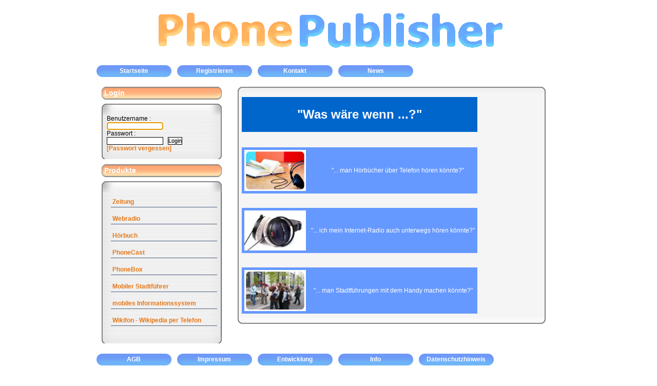

--- FILE ---
content_type: text/html;charset=ISO-8859-1
request_url: https://www.phonepublisher.com/initlogin.do;jsessionid=D3E4C1B0EC46CC912F4B058A4230F0E6
body_size: 8571
content:








<!DOCTYPE HTML PUBLIC "-//W3C//DTD HTML 4.01 Transitional//EN">
<html lang="en">
<head>
<base href="https://www.phonepublisher.com:443/">
<title>PhonePublisher - Innovationen am Telefon.</title>
<meta http-equiv="pragma" content="no-cache" />
<meta http-equiv="cache-control" content="no-cache" />
<meta http-equiv="expires" content="0" />
<meta http-equiv="keywords"
	content="podcast,phonecast,phonepublisher,verlag,audio,audiocast" />
<META content="Podcasts Telefon" name=description />
<META content="Podcast Phone Telefon" name=keywords />
<META content="Phonepublisher Phonecaster" name=keywords />
<meta name="google-site-verification"
	content="u9RAz9WfK6rEDFK3Cww_J40UW5moXAQ8TkoZBJ9-39g" />
<link rel="shortcut icon" href="favicon.ico">
<link rel="icon" href="animated_favicon1.gif" type="image/gif">


	<link rel="stylesheet" type="text/css"
		href="styles/phonepublisher.css">

<SCRIPT language="JavaScript" >
	var basePath = 'https://www.phonepublisher.com:443/';
</SCRIPT>

</head>
<body>
<table width="750" align="center" height="100%" border="0" class="hide"
	cellpadding="0" cellspacing="0">
	<tbody>
		<tr valign="middle" height="100%">
			<td>

			<div class="border">
			<table height="500" cellpadding="0" cellspacing="0" border="0"
				class="maintable">
				<tr bordercolor="white" align="center">
					<td colspan="2">






<table width="100%" class="hide" cellspacing="0" cellpadding="0"
	border="0">
	<tr>
		<td align="right">
			
				<div style="text-align: center ">
					<IMG src="images/NeuesLogo.gif" alt="PhonePublisher" border="0">
				</div>
			
			
			
		</td>
	</tr>
	<tr>
		<td>
			<DIV class="nav">
				
								
					<a href="/initlogin.do;jsessionid=53477444217623017211628FAC5ABF07" style="color:white">Startseite</a>
					<!-- 				<a href="/public/price.do;jsessionid=53477444217623017211628FAC5ABF07" style="color:white">Preise</a>-->
					 
					<a href="/public/kunde.do;jsessionid=53477444217623017211628FAC5ABF07" style="color:white">Registrieren</a>
					
					<a href="/public/contact.do;jsessionid=53477444217623017211628FAC5ABF07" style="color:white">Kontakt</a>
					<a href="/public/news.do;jsessionid=53477444217623017211628FAC5ABF07" style="color:white">News</a>
				
				
			</div>
		</td>
	</tr>
</table>
</td>
				</tr>
				<tr height="100%" bordercolor="#ffffff">
					<td>
					<table width="870" height="100%" class="T1" cellpadding="0"
						cellspacing="0" border="0">
						<tr height="100%" valign="top">
							<td width="210" valign="top" class="T1">





<div class=rh style="width: 235px;"> 
	Login
</div>
<div class=rc style="width: 235px;">
	<form name="loginForm" method="post" action="/login.do;jsessionid=53477444217623017211628FAC5ABF07">
		<table class="hide" border="0" cellpadding="0" cellspacing="0"
			style="border-collapse: collapse; border-width: 0; padding-left: 10px"
			width="100%">
			<tr>
				<td class="navtop">&nbsp;</td>
			</tr>
			<tr>
				<td class="navmiddle">Benutzername : <br>
				<input type="text" name="name" size="6" value="" style="WIDTH: 110px" class="edit"></td>
			</tr>
			<tr>
				<td class="navmiddle">Passwort : <br>
				<input type="password" name="password" size="6" value="" style="WIDTH: 110px" class="edit"> &nbsp; <input type="submit" value="Login">
				</td>
			</tr>
			<tr>
				<td class="navmiddle"><nobr> <a href="/public/initpasswortvergessen.do;jsessionid=53477444217623017211628FAC5ABF07">[Passwort vergessen]</a>
				</nobr></td>
			</tr>
			<tr>
				<td valign="bottom" class="navbottom">&nbsp;</td>
			</tr>
		</table>
	</form>
<script type="text/javascript" language="JavaScript">
  <!--
  var focusControl = document.forms["loginForm"].elements["name"];

  if (focusControl.type != "hidden" && !focusControl.disabled) {
     focusControl.focus();
  }
  // -->
</script>

 </div>


	</div>
	<div class=rh style="width: 235px;">Produkte</div>
	<div class=rc>
	<table class="hide" width="100%" border="0" cellpadding="0"
		cellspacing="0">
		<tr height="22">
			<td class="navtop">&nbsp;</td>
		</tr>
		<tr>
			<td class="navmiddle">
			<div class="vlmenue"><a href="/public/phonepaper.do;jsessionid=53477444217623017211628FAC5ABF07" class="">Zeitung</a><br>

			<a href="/public/radiostream.do;jsessionid=53477444217623017211628FAC5ABF07" class="">Webradio</a> <br>
			<a href="/public/hoerbuch.do;jsessionid=53477444217623017211628FAC5ABF07" class="">H&ouml;rbuch</a>
			<br>
			<a href="/public/phonecast.do;jsessionid=53477444217623017211628FAC5ABF07" class="">PhoneCast</a> <br>
			<a href="/public/phonebox.do;jsessionid=53477444217623017211628FAC5ABF07" class="">PhoneBox</a>
			<br>
			<a href="/public/phoneguide.do;jsessionid=53477444217623017211628FAC5ABF07" class="">Mobiler Stadtf&uuml;hrer</a> <br>
			<a href="/public/mobilinfo.do;jsessionid=53477444217623017211628FAC5ABF07" class="">mobiles Informationssystem</a>
			<br>
			<a href="/public/wikifon.do;jsessionid=53477444217623017211628FAC5ABF07" class="">Wikifon - Wikipedia per Telefon</a>
			<br>
			</div>
			</td>
		</tr>
		<tr heigth="17px">
			<td valign="bottom" class="navbottom">&nbsp;</td>
		</tr>
		</tr>
	</table>
	</div>
	

</td>
							<td width="830" class="T1" style="padding-top: 10px;">
							 
								
							








	<div>
		<table class="hide" width="600px" border="0" cellpadding="0"
			cellspacing="0">
			<tr>
				<td class="conttop">
				</td>
			</tr>
			<tr>
				<td class="contmiddle">
					<table>
						<tr>
							<td>
								<div>
									<h1
										style="padding-top:20px; padding-bottom:20px; background: #0066cc; color: #FFFFFF; font: 24 'Times New Roman',Times,serif; text-align: center;">
										"Was w&auml;re wenn ...?"
									</h1>
								</div>
								<br>
								<table border="0" width="100%" rules="rows" cellpadding="5"
									cellspacing="0">
									<tr bgcolor="#6699FF">
										<td>
											<img src="images/hoerbuecher.jpg" width="120">
										</td>
										<td
											style="color: #FFFFFF; font: 24 'Times New Roman',Times,serif; text-align: center;">
											"... man H&ouml;rb&uuml;cher &uuml;ber Telefon h&ouml;ren k&ouml;nnte?"
										</td>
									</tr>
								</table>
								<br>
								<br>
								<table border="0" width="100%" rules="rows" cellpadding="5"
									cellspacing="0">
									<tr bgcolor="#6699FF">
										<td>
											<img src="images/kopfhoerer.jpg" width="120">
										</td>
										<td
											style="color: #FFFFFF; font: 24 'Times New Roman',Times,serif; text-align: center;">
											"... ich mein Internet-Radio auch unterwegs h&ouml;ren k&ouml;nnte?"
										</td>
									</tr>
								</table>
								<br>
								<br>
								<table border="0" width="100%" rules="rows" cellpadding="5"
									cellspacing="0">
									<tr bgcolor="#6699FF">
										<td>
											<img src="images/stadtfuehrer.jpg" width="120">
										</td>
										<td
											style="color: #FFFFFF; font: 24 'Times New Roman',Times,serif; text-align: center;">
											"... man Stadtf&uuml;hrungen mit dem Handy machen k&ouml;nnte?"
										</td>
									</tr>
								</table>

							</td>
						</tr>
					</table>
				</td>
			</tr>
			<tr>
				<td class="contbottom" colspan="4">
					&nbsp;
				</td>
			</tr>
		</table>
	</div>
	

</td>
						</tr>
					</table>
					</td>
					<td width="210" valign="top" class="T1">












</td>
				</tr>
				<tr bordercolor="#ffffff">
					<td>






<p>
<DIV class=nav style="margin-top:10px;">
	
		<A href="public/agb.do" style="color:white;"> AGB </A>
		<a href="public/impressum.do" style="color:white;"> Impressum </a>
		<a href="/public/docu.do;jsessionid=53477444217623017211628FAC5ABF07" style="color:white;">Entwicklung</a>
		<a href="/public/info.do;jsessionid=53477444217623017211628FAC5ABF07" style="color:white">Info</a>
		<a href="/public/datenschutzhinweis.do;jsessionid=53477444217623017211628FAC5ABF07" style="color:white">Datenschutzhinweis</a>
	
</div>
</p>
<br>
<p>
	<font class="footerfont">2007-2025 Dirk Herbst <b>PhonePublisher.com</b>
		All rights reserved. </font>
</p>
</td>
					<td></td>
				</tr>
			</table>
			</div>
			<br>
			<br>
			</td>
		</tr>
	</tbody>
</table>
</body>
</html>
